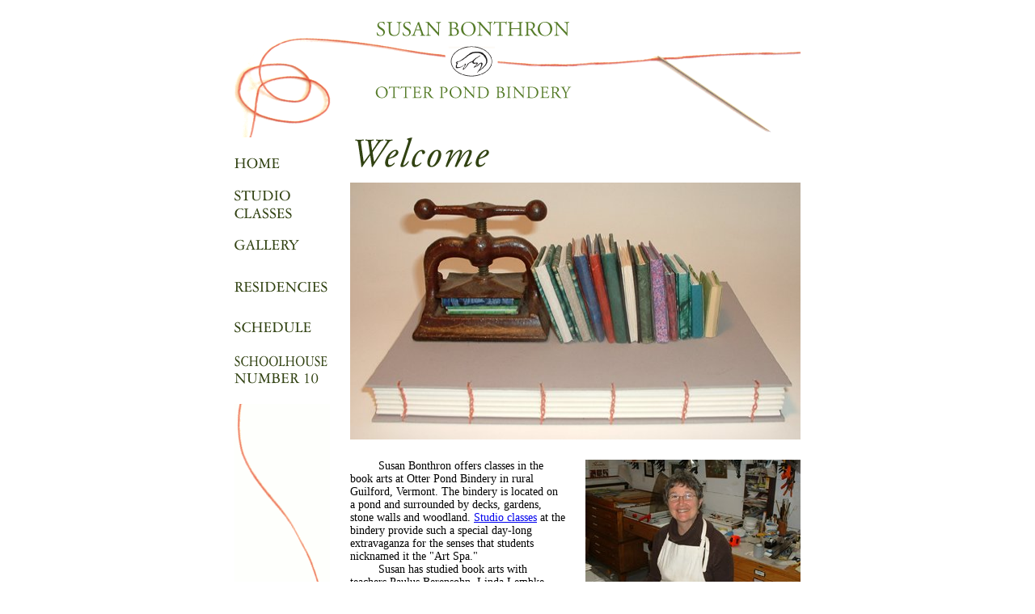

--- FILE ---
content_type: text/html
request_url: https://otterpondbindery.com/
body_size: 1301
content:
<!DOCTYPE html PUBLIC "-//W3C//DTD XHTML 1.0 Strict//EN" "http://www.w3.org/TR/xhtml1/DTD/xhtml1-strict.dtd">

<html xmlns="http://www.w3.org/1999/xhtml">
<head>
  <title>Susan Bonthron -- Otter Pond Bindery</title>
  <link rel="stylesheet" href="style_v01.css" type="text/css" />
  <link rel="stylesheet" href="index_v02.css" type="text/css" />
</head>

<body>
  <table id="maintable" cellpadding="0" cellspacing="0" border="0" summary="">
    <tr>
      <td colspan="5" id="header">&nbsp;</td>
    </tr>

    <tr>
      <td id="tdnav" rowspan="2">
        <div id="nav">
          <a id="nav_home" href="./"><strong>HOME</strong></a>
          <a id="nav_studio_classes" href="studio_classes.html"><strong>STUDIO CLASSES</strong></a>
          <a id="nav_gallery" href="gallery.html"><strong>GALLERY</strong></a>
          <a id="nav_residencies" href="residencies.html"><strong>RESIDENCIES</strong></a>
          <a id="nav_schedule" href="schedule.html"><strong>SHEDULE</strong></a>
          <a id="nav_schoolhouse_number_10" href="schoolhouse_number_10.html"><strong>SCHOOLHOUSE NUMBER 10</strong></a>
        </div>

        <div id="navstring"></div>
      </td>

      <td class="hpad" rowspan="2">&nbsp;</td>

      <td id="template_main" colspan="3">
      
      
      
      
      

      <div id="main_header"></div>
  
      <div>
        <img class="block" src="images/homebooks.jpg" height="318" width="557" alt="" />
      </div>
  
  
      </td>
    </tr>
    <tr>
      <td class="half_main">
        <p class="copy first">Susan Bonthron offers classes in the book arts at Otter Pond Bindery in rural Guilford, Vermont. The bindery is located on a pond and surrounded by decks, gardens, stone walls and woodland. <a href="studio_classes.html">Studio classes</a> at the bindery provide such a special day-long extravaganza for the senses that students nicknamed it the "Art Spa."</p>

        <p class="copy">Susan has studied book arts with teachers Paulus Berensohn, Linda Lembke, Julie Chen, Hedi Kyle, Claire Van Vliet, Daniel Kelm, and at the Center for Book Arts in New York City. She offers <a href="residencies.html">residencies</a> in schools, nature centers, and libraries. Susan enjoys working with teachers to integrate book arts into curriculum. Visit her <a href="gallery.html">gallery</a> to see some of her own designs, <a href="gallery.html">commissions</a>, and collaborations with others to produce limited editions.</p>

        <p class="copy">Susan updates her <a href="schedule.html">studio class schedule</a> several times a year. Email her at <a href="mailto:susan.bonthron@gmail.com">susan.bonthron@gmail.com</a> to be included on her notification list.</p>
      </td>

      <td class="hpad"></td>

      <td class="half_main">
        <div>
          <img class="block" src="images/susanstudio.jpg" height="179" width="266" alt="" />
        </div>

        <p class="caption">Susan at work in the studio.</p>
  </td>
    </tr>
    <tr>
      <td></td>

      <td></td>

      <td colspan="3" id="strip"></td>
    </tr>

    <tr>
      <td></td>

      <td></td>

      <td colspan="3" id="contact_cell"></td>
    </tr>
  </table>
</body>
</html>


--- FILE ---
content_type: text/css
request_url: https://otterpondbindery.com/style_v01.css
body_size: 854
content:
body { padding: 0px; font: 14px "Times New Roman", serif; }

#header { width: 700px; height: 150px; background: white url(images/logo_header.png) no-repeat; }

.header, .another_header { width: 557px; background-color: white; background-repeat: no-repeat; }
.another_header { margin-top: 50px; }

#tdnav {
	width: 118px; 
	vertical-align: top; 
	background: white url(images/thread2.png) 0px 330px no-repeat;
}
#nav {
	background: white;
}

td.hpad { width: 25px; }

#maintable { margin: 20px auto; width: 700px; }
#template_main { vertical-align: top; }

/* NAV BAR */
#nav a {
	display: block;
	height: 38px;
	margin: 13px 0px;
	width: 118px;
	background-image: url(images/navbar.png);
	background-color: white;
	background-repeat: no-repeat;
}
#nav strong { display: none; }
#nav_home { background-position: 0 0; }
#nav_studio_classes { background-position: 0 -52px; }
#nav_gallery { background-position: 0 -103px; }
#nav_residencies { background-position: 0 -154px; }
#nav_schedule { background-position: 0 -205px; }
#nav_schoolhouse_number_10 { background-position: 0 -256px; }
#nav_home:hover { background-position: -142px 0; }
#nav_studio_classes:hover { background-position: -142px -52px; }
#nav_gallery:hover { background-position: -142px -103px; }
#nav_residencies:hover { background-position: -142px -154px; }
#nav_schedule:hover { background-position: -142px -205px; }
#nav_schoolhouse_number_10:hover { background-position: -142px -256px; }


.caption {
	font-style: italic;
	padding-top: 2px;
	margin-top: 0px;
	text-align: center;
}

.block { display: block; }
.half_main {
	width: 266px;
	vertical-align: top;
	padding-top: 25px;
}

#strip {
	width: 557px;
	height: 53px;
	background: white url(images/fireystrip.png) no-repeat center center;
}

#contact_cell {
	height: 70px;
	width: 557px;
	background: white url(images/contact.png) 332px 8px no-repeat;
}

.copy {
	margin: 0px;
	text-indent: 35px;
}

div.error {
	border: 2px solid red;
	padding: 13px;
	margin: 20px;
	background: #ffdddd;
}

div.error h3 { margin: 03px 0px; font-weight: bold; font-size: 16px; }

td.left_testimonial {
	padding-top: 26px;
	font-size: 85%;
	vertical-align: top;
}
	
p.left_testimonial {
	font-style: italic;
	margin: 0px;
	padding: 0px;
}
p.left_attribution {
	margin: 0px;
	padding: 0px;
}

.float_left {
	display: block;
	float: left;
	clear: left;
	margin: 25px 25px 25px 0;
}

.float_right {
	display: block;
	float: right;
	clear: right;
	margin: 25px 0 25px 25px;
}

.first { padding-top: 0px; margin-top: 0px; }


--- FILE ---
content_type: text/css
request_url: https://otterpondbindery.com/index_v02.css
body_size: 115
content:
#main_header { width: 557px; height: 56px; background: white url(images/welcomehead.png) no-repeat; }
